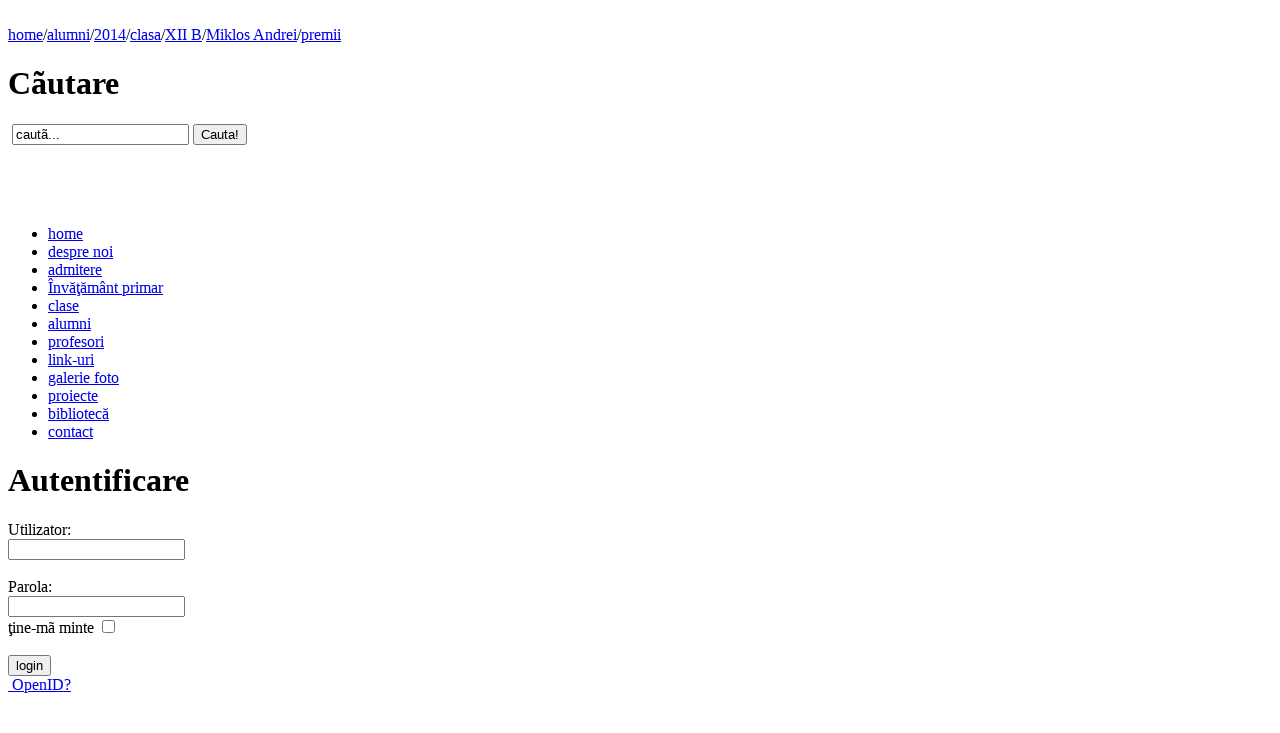

--- FILE ---
content_type: text/html; charset=UTF-8
request_url: http://info.tm.edu.ro/alumni/2014/clasa/XII_B/Miklos_Andrei/premii/
body_size: 2257
content:
<?xml version="1.0" encoding="UTF-8"?>
<!DOCTYPE html PUBLIC "-//W3C//DTD XHTML 1.0 Strict//EN" "http://www.w3.org/TR/xhtml1/DTD/xhtml1-strict.dtd">
<html xmlns="http://www.w3.org/1999/xhtml" xml:lang="ro">
	<head>
		<title>Premii obinute de Miklos Andrei &bull;  Liceul &quot;Grigore Moisil&quot; Timişoara</title>
		<meta name="description" content="Site-ul oficial &quot;Grigore Moisil&quot; Timişoara  Premii obinute de Miklos Andrei" />
		<meta name="keywords" content="moisil,timisoara,liceu,,premii Miklos Andrei" />
		<meta name="robots" content="index, follow" />
		<meta name="language" content="ro" />
		<meta name="generator" content="WSP 0.4.7" />
		<meta name="google-site-verification" content="HeDftm5az-gTVHN5dyVYReWhAt5m1rPKMx5vWFE_GxY" />
		<link rel="stylesheet" type="text/css" href="/themes/blue_fl/css/style.css.php" title="Blue_fl (ecran)" media="screen"/>
		<link rel="stylesheet" type="text/css" href="/themes/blue_fl/css/print.css.php" media="print" />
		<link rel="alternate" type="application/rss+xml" href="/feed/" />
		<link rel="shortcut icon" href="/img/favicon.ico" type="image/x-icon" />
		<script type="text/javascript" src="/js/load.js.php"></script>
	</head>
	<body>		
	<div id="container">
		<div id="header">&nbsp;</div>
		<div id="navigation">
				<a href="/">home</a>/<a href="./../../../../../">alumni</a>/<a href="./../../../../">2014</a>/<a href="./../../../">clasa</a>/<a href="./../../">XII B</a>/<a href="./../">Miklos Andrei</a>/<a href="./">premii</a>
		</div>
		<div id="miniheader"></div>	
		<div id="body">
			<div id="nav">
				<h1>Cãutare</h1>
				<form action="/cautare/" method="post">
						<div id="searchform">
							<input type="hidden" name="blowfish" value="mhwEas84rw" />
							<label for="q">&nbsp;</label><input type="text" name="q" value="cautã..."  id="q" onfocus="this.value=''" />
							<input type="submit" value="Cauta!" class="hidden" name="sent_search" />
						</div>
				</form>
					<h1>&nbsp;</h1>				
					<ul>
						<li><a href="/" title="Acasã" rel="home">home</a></li>
						<li><a href="/despre/" title="Despre" rel="despre">despre noi</a></li>
						<li><a href="/admitere/" title="Admitere" rel="Admitere">admitere</a></li>
						<li><a href="/invatamant/" title="Invatamant" rel="Invatamant">&#206;nv&#259;&#355;&#259;m&#226;nt primar</a></li>

						<li><a href="/clasa/" title="Clase" rel="clasa">clase</a></li>			<li><a href="/alumni/" title="Absolvenţi" rel="alumni">alumni</a></li>			<li><a href="/profesori/" title="Profesori" rel="profesori">profesori</a></li>											
						<li><a href="/links/" title="Link-uri" rel="links">link-uri</a></li>
						<li><a href="/galerie/" title="Galerie" rel="gallery">galerie foto</a></li>
						<li><a href="/proiecte/" title="Proiecte" rel="proiecte">proiecte</a></li><li><a href="/biblioteca/">bibliotecă</a></li>
						<li><a href="/contact/" title="Contact" rel="contact">contact</a></li>
					</ul>
					<script type="text/javascript">
			//<![CDATA[
				jLoad();
				jLoad("jquery.validate");
			///]]>
			</script>
			<script type="text/javascript">
			//<![CDATA[

				$(document).ready(function(){
					$("#login").validate({
						rules : {
							username:"required",
							password:"required"
						},
						messages :{
							username: "Trebuie sa specificati un username!",
							password: "Trebuie sa introduceti o parola!"
						},
						errorLabelContainer: "#erori",
						wrapper:"li"
					});
					$("#openid").validate({
						rules: {
							url:"required"
						},
						messages :{
							url:"Trebuie sa completati URL-ul!"
						},
						errorLabelContainer: "#erori2",
						wrapper:"li"
					});
					$("#openid").hide("fast");
					$("#username").focus();
					
				});
				function swap()
				{
					$("#login").toggle("slow");
					$("#openid").toggle("slow");
				}
			//]]>
			</script>
			<h1>Autentificare</h1>
					<form action="/login/" method="post" id="login">
						<div id="loginform">
							<label for="username">Utilizator:</label><br />
							<input type="text" name="username" id="username" /><br /><br />
							<label for="password">Parola:</label><br />
							<input type="password" name="password" id="password" /><br />
							<label for="remeber">ţine-mã minte</label> <input type="checkbox" name="remember" id="remeber" /><br /><br />
							<input type="submit" name="login" value="login" />
							<input type="hidden" name="blowfish" value="mhwEas84rw" />
						</div>
						<div id="erori" style="width:auto;"></div>
					</form>
					<a href="#openid" onclick="swap()"><img src="/img/openid.gif" alt="" /> OpenID? </a>
					<form action="/openid/" method="post" id="openid" style="display:none;">
						<div>
							<label for="url">OpenID URL:</label><input id="url" name="url" style="width:100px;" value="http://" />
							<input type="submit" name="open_login" value="Login" /><br />
							<input type="hidden" name="blowfish" value="mhwEas84rw" />
							<a href="http://openid.net">Ce este OpenID?</a>
						</div>
						<div id="erori2" style="width:auto;"></div>
					</form>
				</div>
				<div id="content">					
					<h1>Premii obţinute de Miklos Andrei</h1>
			<div id="premii">Nu am gãsit nici un premiu asociat acestui elev.</div>
				</div>
			<br class="clear" />				
			</div>
			<div id="minifooter"></div>
	</div>
	<div id="footer">
				&copy; 2026  Liceul &quot;Grigore Moisil&quot; Timişoara<br />
				<div style="font-size:80%; margin-top:5px;">Powered by <a href="http://andreiz.ro">WSP 0.4.7</a></div>
			</div>
			<script type="text/javascript">

  var _gaq = _gaq || [];
  _gaq.push(["_setAccount", "UA-3198803-13"]);
  _gaq.push(["_trackPageview"]);

  (function() {
    var ga = document.createElement("script"); ga.type = "text/javascript"; ga.async = true;
    ga.src = ("https:" == document.location.protocol ? "https://ssl" : "http://www") + ".google-analytics.com/ga.js";
    var s = document.getElementsByTagName("script")[0]; s.parentNode.insertBefore(ga, s);
  })();

</script>	</body>
</html>